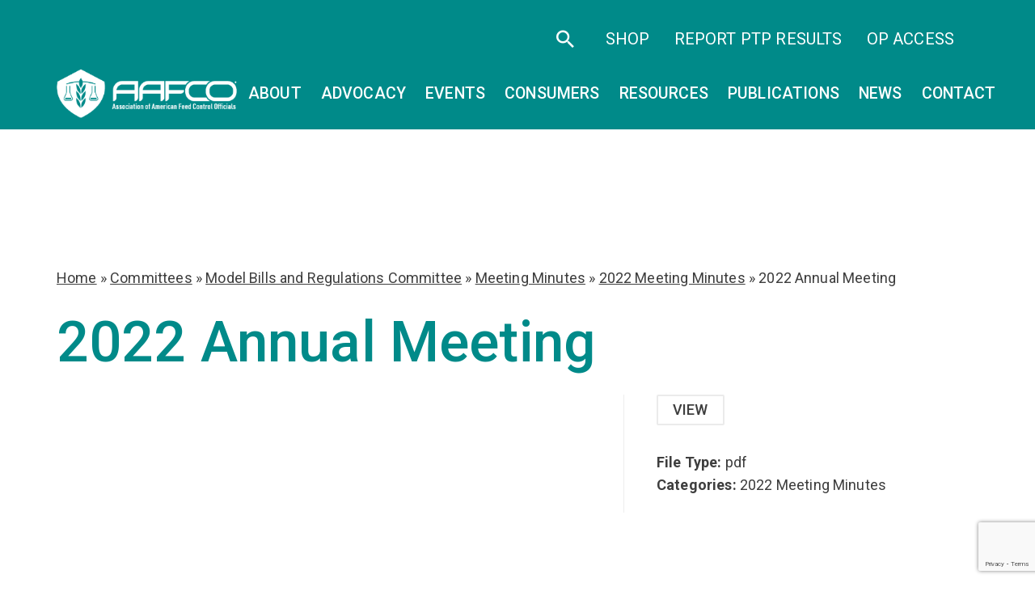

--- FILE ---
content_type: text/html; charset=utf-8
request_url: https://www.google.com/recaptcha/api2/anchor?ar=1&k=6Le9caokAAAAABUf0P7LYHmTYJeIzXwBxciZoibG&co=aHR0cHM6Ly93d3cuYWFmY28ub3JnOjQ0Mw..&hl=en&v=PoyoqOPhxBO7pBk68S4YbpHZ&size=invisible&anchor-ms=20000&execute-ms=30000&cb=1on1mb1sdkex
body_size: 48572
content:
<!DOCTYPE HTML><html dir="ltr" lang="en"><head><meta http-equiv="Content-Type" content="text/html; charset=UTF-8">
<meta http-equiv="X-UA-Compatible" content="IE=edge">
<title>reCAPTCHA</title>
<style type="text/css">
/* cyrillic-ext */
@font-face {
  font-family: 'Roboto';
  font-style: normal;
  font-weight: 400;
  font-stretch: 100%;
  src: url(//fonts.gstatic.com/s/roboto/v48/KFO7CnqEu92Fr1ME7kSn66aGLdTylUAMa3GUBHMdazTgWw.woff2) format('woff2');
  unicode-range: U+0460-052F, U+1C80-1C8A, U+20B4, U+2DE0-2DFF, U+A640-A69F, U+FE2E-FE2F;
}
/* cyrillic */
@font-face {
  font-family: 'Roboto';
  font-style: normal;
  font-weight: 400;
  font-stretch: 100%;
  src: url(//fonts.gstatic.com/s/roboto/v48/KFO7CnqEu92Fr1ME7kSn66aGLdTylUAMa3iUBHMdazTgWw.woff2) format('woff2');
  unicode-range: U+0301, U+0400-045F, U+0490-0491, U+04B0-04B1, U+2116;
}
/* greek-ext */
@font-face {
  font-family: 'Roboto';
  font-style: normal;
  font-weight: 400;
  font-stretch: 100%;
  src: url(//fonts.gstatic.com/s/roboto/v48/KFO7CnqEu92Fr1ME7kSn66aGLdTylUAMa3CUBHMdazTgWw.woff2) format('woff2');
  unicode-range: U+1F00-1FFF;
}
/* greek */
@font-face {
  font-family: 'Roboto';
  font-style: normal;
  font-weight: 400;
  font-stretch: 100%;
  src: url(//fonts.gstatic.com/s/roboto/v48/KFO7CnqEu92Fr1ME7kSn66aGLdTylUAMa3-UBHMdazTgWw.woff2) format('woff2');
  unicode-range: U+0370-0377, U+037A-037F, U+0384-038A, U+038C, U+038E-03A1, U+03A3-03FF;
}
/* math */
@font-face {
  font-family: 'Roboto';
  font-style: normal;
  font-weight: 400;
  font-stretch: 100%;
  src: url(//fonts.gstatic.com/s/roboto/v48/KFO7CnqEu92Fr1ME7kSn66aGLdTylUAMawCUBHMdazTgWw.woff2) format('woff2');
  unicode-range: U+0302-0303, U+0305, U+0307-0308, U+0310, U+0312, U+0315, U+031A, U+0326-0327, U+032C, U+032F-0330, U+0332-0333, U+0338, U+033A, U+0346, U+034D, U+0391-03A1, U+03A3-03A9, U+03B1-03C9, U+03D1, U+03D5-03D6, U+03F0-03F1, U+03F4-03F5, U+2016-2017, U+2034-2038, U+203C, U+2040, U+2043, U+2047, U+2050, U+2057, U+205F, U+2070-2071, U+2074-208E, U+2090-209C, U+20D0-20DC, U+20E1, U+20E5-20EF, U+2100-2112, U+2114-2115, U+2117-2121, U+2123-214F, U+2190, U+2192, U+2194-21AE, U+21B0-21E5, U+21F1-21F2, U+21F4-2211, U+2213-2214, U+2216-22FF, U+2308-230B, U+2310, U+2319, U+231C-2321, U+2336-237A, U+237C, U+2395, U+239B-23B7, U+23D0, U+23DC-23E1, U+2474-2475, U+25AF, U+25B3, U+25B7, U+25BD, U+25C1, U+25CA, U+25CC, U+25FB, U+266D-266F, U+27C0-27FF, U+2900-2AFF, U+2B0E-2B11, U+2B30-2B4C, U+2BFE, U+3030, U+FF5B, U+FF5D, U+1D400-1D7FF, U+1EE00-1EEFF;
}
/* symbols */
@font-face {
  font-family: 'Roboto';
  font-style: normal;
  font-weight: 400;
  font-stretch: 100%;
  src: url(//fonts.gstatic.com/s/roboto/v48/KFO7CnqEu92Fr1ME7kSn66aGLdTylUAMaxKUBHMdazTgWw.woff2) format('woff2');
  unicode-range: U+0001-000C, U+000E-001F, U+007F-009F, U+20DD-20E0, U+20E2-20E4, U+2150-218F, U+2190, U+2192, U+2194-2199, U+21AF, U+21E6-21F0, U+21F3, U+2218-2219, U+2299, U+22C4-22C6, U+2300-243F, U+2440-244A, U+2460-24FF, U+25A0-27BF, U+2800-28FF, U+2921-2922, U+2981, U+29BF, U+29EB, U+2B00-2BFF, U+4DC0-4DFF, U+FFF9-FFFB, U+10140-1018E, U+10190-1019C, U+101A0, U+101D0-101FD, U+102E0-102FB, U+10E60-10E7E, U+1D2C0-1D2D3, U+1D2E0-1D37F, U+1F000-1F0FF, U+1F100-1F1AD, U+1F1E6-1F1FF, U+1F30D-1F30F, U+1F315, U+1F31C, U+1F31E, U+1F320-1F32C, U+1F336, U+1F378, U+1F37D, U+1F382, U+1F393-1F39F, U+1F3A7-1F3A8, U+1F3AC-1F3AF, U+1F3C2, U+1F3C4-1F3C6, U+1F3CA-1F3CE, U+1F3D4-1F3E0, U+1F3ED, U+1F3F1-1F3F3, U+1F3F5-1F3F7, U+1F408, U+1F415, U+1F41F, U+1F426, U+1F43F, U+1F441-1F442, U+1F444, U+1F446-1F449, U+1F44C-1F44E, U+1F453, U+1F46A, U+1F47D, U+1F4A3, U+1F4B0, U+1F4B3, U+1F4B9, U+1F4BB, U+1F4BF, U+1F4C8-1F4CB, U+1F4D6, U+1F4DA, U+1F4DF, U+1F4E3-1F4E6, U+1F4EA-1F4ED, U+1F4F7, U+1F4F9-1F4FB, U+1F4FD-1F4FE, U+1F503, U+1F507-1F50B, U+1F50D, U+1F512-1F513, U+1F53E-1F54A, U+1F54F-1F5FA, U+1F610, U+1F650-1F67F, U+1F687, U+1F68D, U+1F691, U+1F694, U+1F698, U+1F6AD, U+1F6B2, U+1F6B9-1F6BA, U+1F6BC, U+1F6C6-1F6CF, U+1F6D3-1F6D7, U+1F6E0-1F6EA, U+1F6F0-1F6F3, U+1F6F7-1F6FC, U+1F700-1F7FF, U+1F800-1F80B, U+1F810-1F847, U+1F850-1F859, U+1F860-1F887, U+1F890-1F8AD, U+1F8B0-1F8BB, U+1F8C0-1F8C1, U+1F900-1F90B, U+1F93B, U+1F946, U+1F984, U+1F996, U+1F9E9, U+1FA00-1FA6F, U+1FA70-1FA7C, U+1FA80-1FA89, U+1FA8F-1FAC6, U+1FACE-1FADC, U+1FADF-1FAE9, U+1FAF0-1FAF8, U+1FB00-1FBFF;
}
/* vietnamese */
@font-face {
  font-family: 'Roboto';
  font-style: normal;
  font-weight: 400;
  font-stretch: 100%;
  src: url(//fonts.gstatic.com/s/roboto/v48/KFO7CnqEu92Fr1ME7kSn66aGLdTylUAMa3OUBHMdazTgWw.woff2) format('woff2');
  unicode-range: U+0102-0103, U+0110-0111, U+0128-0129, U+0168-0169, U+01A0-01A1, U+01AF-01B0, U+0300-0301, U+0303-0304, U+0308-0309, U+0323, U+0329, U+1EA0-1EF9, U+20AB;
}
/* latin-ext */
@font-face {
  font-family: 'Roboto';
  font-style: normal;
  font-weight: 400;
  font-stretch: 100%;
  src: url(//fonts.gstatic.com/s/roboto/v48/KFO7CnqEu92Fr1ME7kSn66aGLdTylUAMa3KUBHMdazTgWw.woff2) format('woff2');
  unicode-range: U+0100-02BA, U+02BD-02C5, U+02C7-02CC, U+02CE-02D7, U+02DD-02FF, U+0304, U+0308, U+0329, U+1D00-1DBF, U+1E00-1E9F, U+1EF2-1EFF, U+2020, U+20A0-20AB, U+20AD-20C0, U+2113, U+2C60-2C7F, U+A720-A7FF;
}
/* latin */
@font-face {
  font-family: 'Roboto';
  font-style: normal;
  font-weight: 400;
  font-stretch: 100%;
  src: url(//fonts.gstatic.com/s/roboto/v48/KFO7CnqEu92Fr1ME7kSn66aGLdTylUAMa3yUBHMdazQ.woff2) format('woff2');
  unicode-range: U+0000-00FF, U+0131, U+0152-0153, U+02BB-02BC, U+02C6, U+02DA, U+02DC, U+0304, U+0308, U+0329, U+2000-206F, U+20AC, U+2122, U+2191, U+2193, U+2212, U+2215, U+FEFF, U+FFFD;
}
/* cyrillic-ext */
@font-face {
  font-family: 'Roboto';
  font-style: normal;
  font-weight: 500;
  font-stretch: 100%;
  src: url(//fonts.gstatic.com/s/roboto/v48/KFO7CnqEu92Fr1ME7kSn66aGLdTylUAMa3GUBHMdazTgWw.woff2) format('woff2');
  unicode-range: U+0460-052F, U+1C80-1C8A, U+20B4, U+2DE0-2DFF, U+A640-A69F, U+FE2E-FE2F;
}
/* cyrillic */
@font-face {
  font-family: 'Roboto';
  font-style: normal;
  font-weight: 500;
  font-stretch: 100%;
  src: url(//fonts.gstatic.com/s/roboto/v48/KFO7CnqEu92Fr1ME7kSn66aGLdTylUAMa3iUBHMdazTgWw.woff2) format('woff2');
  unicode-range: U+0301, U+0400-045F, U+0490-0491, U+04B0-04B1, U+2116;
}
/* greek-ext */
@font-face {
  font-family: 'Roboto';
  font-style: normal;
  font-weight: 500;
  font-stretch: 100%;
  src: url(//fonts.gstatic.com/s/roboto/v48/KFO7CnqEu92Fr1ME7kSn66aGLdTylUAMa3CUBHMdazTgWw.woff2) format('woff2');
  unicode-range: U+1F00-1FFF;
}
/* greek */
@font-face {
  font-family: 'Roboto';
  font-style: normal;
  font-weight: 500;
  font-stretch: 100%;
  src: url(//fonts.gstatic.com/s/roboto/v48/KFO7CnqEu92Fr1ME7kSn66aGLdTylUAMa3-UBHMdazTgWw.woff2) format('woff2');
  unicode-range: U+0370-0377, U+037A-037F, U+0384-038A, U+038C, U+038E-03A1, U+03A3-03FF;
}
/* math */
@font-face {
  font-family: 'Roboto';
  font-style: normal;
  font-weight: 500;
  font-stretch: 100%;
  src: url(//fonts.gstatic.com/s/roboto/v48/KFO7CnqEu92Fr1ME7kSn66aGLdTylUAMawCUBHMdazTgWw.woff2) format('woff2');
  unicode-range: U+0302-0303, U+0305, U+0307-0308, U+0310, U+0312, U+0315, U+031A, U+0326-0327, U+032C, U+032F-0330, U+0332-0333, U+0338, U+033A, U+0346, U+034D, U+0391-03A1, U+03A3-03A9, U+03B1-03C9, U+03D1, U+03D5-03D6, U+03F0-03F1, U+03F4-03F5, U+2016-2017, U+2034-2038, U+203C, U+2040, U+2043, U+2047, U+2050, U+2057, U+205F, U+2070-2071, U+2074-208E, U+2090-209C, U+20D0-20DC, U+20E1, U+20E5-20EF, U+2100-2112, U+2114-2115, U+2117-2121, U+2123-214F, U+2190, U+2192, U+2194-21AE, U+21B0-21E5, U+21F1-21F2, U+21F4-2211, U+2213-2214, U+2216-22FF, U+2308-230B, U+2310, U+2319, U+231C-2321, U+2336-237A, U+237C, U+2395, U+239B-23B7, U+23D0, U+23DC-23E1, U+2474-2475, U+25AF, U+25B3, U+25B7, U+25BD, U+25C1, U+25CA, U+25CC, U+25FB, U+266D-266F, U+27C0-27FF, U+2900-2AFF, U+2B0E-2B11, U+2B30-2B4C, U+2BFE, U+3030, U+FF5B, U+FF5D, U+1D400-1D7FF, U+1EE00-1EEFF;
}
/* symbols */
@font-face {
  font-family: 'Roboto';
  font-style: normal;
  font-weight: 500;
  font-stretch: 100%;
  src: url(//fonts.gstatic.com/s/roboto/v48/KFO7CnqEu92Fr1ME7kSn66aGLdTylUAMaxKUBHMdazTgWw.woff2) format('woff2');
  unicode-range: U+0001-000C, U+000E-001F, U+007F-009F, U+20DD-20E0, U+20E2-20E4, U+2150-218F, U+2190, U+2192, U+2194-2199, U+21AF, U+21E6-21F0, U+21F3, U+2218-2219, U+2299, U+22C4-22C6, U+2300-243F, U+2440-244A, U+2460-24FF, U+25A0-27BF, U+2800-28FF, U+2921-2922, U+2981, U+29BF, U+29EB, U+2B00-2BFF, U+4DC0-4DFF, U+FFF9-FFFB, U+10140-1018E, U+10190-1019C, U+101A0, U+101D0-101FD, U+102E0-102FB, U+10E60-10E7E, U+1D2C0-1D2D3, U+1D2E0-1D37F, U+1F000-1F0FF, U+1F100-1F1AD, U+1F1E6-1F1FF, U+1F30D-1F30F, U+1F315, U+1F31C, U+1F31E, U+1F320-1F32C, U+1F336, U+1F378, U+1F37D, U+1F382, U+1F393-1F39F, U+1F3A7-1F3A8, U+1F3AC-1F3AF, U+1F3C2, U+1F3C4-1F3C6, U+1F3CA-1F3CE, U+1F3D4-1F3E0, U+1F3ED, U+1F3F1-1F3F3, U+1F3F5-1F3F7, U+1F408, U+1F415, U+1F41F, U+1F426, U+1F43F, U+1F441-1F442, U+1F444, U+1F446-1F449, U+1F44C-1F44E, U+1F453, U+1F46A, U+1F47D, U+1F4A3, U+1F4B0, U+1F4B3, U+1F4B9, U+1F4BB, U+1F4BF, U+1F4C8-1F4CB, U+1F4D6, U+1F4DA, U+1F4DF, U+1F4E3-1F4E6, U+1F4EA-1F4ED, U+1F4F7, U+1F4F9-1F4FB, U+1F4FD-1F4FE, U+1F503, U+1F507-1F50B, U+1F50D, U+1F512-1F513, U+1F53E-1F54A, U+1F54F-1F5FA, U+1F610, U+1F650-1F67F, U+1F687, U+1F68D, U+1F691, U+1F694, U+1F698, U+1F6AD, U+1F6B2, U+1F6B9-1F6BA, U+1F6BC, U+1F6C6-1F6CF, U+1F6D3-1F6D7, U+1F6E0-1F6EA, U+1F6F0-1F6F3, U+1F6F7-1F6FC, U+1F700-1F7FF, U+1F800-1F80B, U+1F810-1F847, U+1F850-1F859, U+1F860-1F887, U+1F890-1F8AD, U+1F8B0-1F8BB, U+1F8C0-1F8C1, U+1F900-1F90B, U+1F93B, U+1F946, U+1F984, U+1F996, U+1F9E9, U+1FA00-1FA6F, U+1FA70-1FA7C, U+1FA80-1FA89, U+1FA8F-1FAC6, U+1FACE-1FADC, U+1FADF-1FAE9, U+1FAF0-1FAF8, U+1FB00-1FBFF;
}
/* vietnamese */
@font-face {
  font-family: 'Roboto';
  font-style: normal;
  font-weight: 500;
  font-stretch: 100%;
  src: url(//fonts.gstatic.com/s/roboto/v48/KFO7CnqEu92Fr1ME7kSn66aGLdTylUAMa3OUBHMdazTgWw.woff2) format('woff2');
  unicode-range: U+0102-0103, U+0110-0111, U+0128-0129, U+0168-0169, U+01A0-01A1, U+01AF-01B0, U+0300-0301, U+0303-0304, U+0308-0309, U+0323, U+0329, U+1EA0-1EF9, U+20AB;
}
/* latin-ext */
@font-face {
  font-family: 'Roboto';
  font-style: normal;
  font-weight: 500;
  font-stretch: 100%;
  src: url(//fonts.gstatic.com/s/roboto/v48/KFO7CnqEu92Fr1ME7kSn66aGLdTylUAMa3KUBHMdazTgWw.woff2) format('woff2');
  unicode-range: U+0100-02BA, U+02BD-02C5, U+02C7-02CC, U+02CE-02D7, U+02DD-02FF, U+0304, U+0308, U+0329, U+1D00-1DBF, U+1E00-1E9F, U+1EF2-1EFF, U+2020, U+20A0-20AB, U+20AD-20C0, U+2113, U+2C60-2C7F, U+A720-A7FF;
}
/* latin */
@font-face {
  font-family: 'Roboto';
  font-style: normal;
  font-weight: 500;
  font-stretch: 100%;
  src: url(//fonts.gstatic.com/s/roboto/v48/KFO7CnqEu92Fr1ME7kSn66aGLdTylUAMa3yUBHMdazQ.woff2) format('woff2');
  unicode-range: U+0000-00FF, U+0131, U+0152-0153, U+02BB-02BC, U+02C6, U+02DA, U+02DC, U+0304, U+0308, U+0329, U+2000-206F, U+20AC, U+2122, U+2191, U+2193, U+2212, U+2215, U+FEFF, U+FFFD;
}
/* cyrillic-ext */
@font-face {
  font-family: 'Roboto';
  font-style: normal;
  font-weight: 900;
  font-stretch: 100%;
  src: url(//fonts.gstatic.com/s/roboto/v48/KFO7CnqEu92Fr1ME7kSn66aGLdTylUAMa3GUBHMdazTgWw.woff2) format('woff2');
  unicode-range: U+0460-052F, U+1C80-1C8A, U+20B4, U+2DE0-2DFF, U+A640-A69F, U+FE2E-FE2F;
}
/* cyrillic */
@font-face {
  font-family: 'Roboto';
  font-style: normal;
  font-weight: 900;
  font-stretch: 100%;
  src: url(//fonts.gstatic.com/s/roboto/v48/KFO7CnqEu92Fr1ME7kSn66aGLdTylUAMa3iUBHMdazTgWw.woff2) format('woff2');
  unicode-range: U+0301, U+0400-045F, U+0490-0491, U+04B0-04B1, U+2116;
}
/* greek-ext */
@font-face {
  font-family: 'Roboto';
  font-style: normal;
  font-weight: 900;
  font-stretch: 100%;
  src: url(//fonts.gstatic.com/s/roboto/v48/KFO7CnqEu92Fr1ME7kSn66aGLdTylUAMa3CUBHMdazTgWw.woff2) format('woff2');
  unicode-range: U+1F00-1FFF;
}
/* greek */
@font-face {
  font-family: 'Roboto';
  font-style: normal;
  font-weight: 900;
  font-stretch: 100%;
  src: url(//fonts.gstatic.com/s/roboto/v48/KFO7CnqEu92Fr1ME7kSn66aGLdTylUAMa3-UBHMdazTgWw.woff2) format('woff2');
  unicode-range: U+0370-0377, U+037A-037F, U+0384-038A, U+038C, U+038E-03A1, U+03A3-03FF;
}
/* math */
@font-face {
  font-family: 'Roboto';
  font-style: normal;
  font-weight: 900;
  font-stretch: 100%;
  src: url(//fonts.gstatic.com/s/roboto/v48/KFO7CnqEu92Fr1ME7kSn66aGLdTylUAMawCUBHMdazTgWw.woff2) format('woff2');
  unicode-range: U+0302-0303, U+0305, U+0307-0308, U+0310, U+0312, U+0315, U+031A, U+0326-0327, U+032C, U+032F-0330, U+0332-0333, U+0338, U+033A, U+0346, U+034D, U+0391-03A1, U+03A3-03A9, U+03B1-03C9, U+03D1, U+03D5-03D6, U+03F0-03F1, U+03F4-03F5, U+2016-2017, U+2034-2038, U+203C, U+2040, U+2043, U+2047, U+2050, U+2057, U+205F, U+2070-2071, U+2074-208E, U+2090-209C, U+20D0-20DC, U+20E1, U+20E5-20EF, U+2100-2112, U+2114-2115, U+2117-2121, U+2123-214F, U+2190, U+2192, U+2194-21AE, U+21B0-21E5, U+21F1-21F2, U+21F4-2211, U+2213-2214, U+2216-22FF, U+2308-230B, U+2310, U+2319, U+231C-2321, U+2336-237A, U+237C, U+2395, U+239B-23B7, U+23D0, U+23DC-23E1, U+2474-2475, U+25AF, U+25B3, U+25B7, U+25BD, U+25C1, U+25CA, U+25CC, U+25FB, U+266D-266F, U+27C0-27FF, U+2900-2AFF, U+2B0E-2B11, U+2B30-2B4C, U+2BFE, U+3030, U+FF5B, U+FF5D, U+1D400-1D7FF, U+1EE00-1EEFF;
}
/* symbols */
@font-face {
  font-family: 'Roboto';
  font-style: normal;
  font-weight: 900;
  font-stretch: 100%;
  src: url(//fonts.gstatic.com/s/roboto/v48/KFO7CnqEu92Fr1ME7kSn66aGLdTylUAMaxKUBHMdazTgWw.woff2) format('woff2');
  unicode-range: U+0001-000C, U+000E-001F, U+007F-009F, U+20DD-20E0, U+20E2-20E4, U+2150-218F, U+2190, U+2192, U+2194-2199, U+21AF, U+21E6-21F0, U+21F3, U+2218-2219, U+2299, U+22C4-22C6, U+2300-243F, U+2440-244A, U+2460-24FF, U+25A0-27BF, U+2800-28FF, U+2921-2922, U+2981, U+29BF, U+29EB, U+2B00-2BFF, U+4DC0-4DFF, U+FFF9-FFFB, U+10140-1018E, U+10190-1019C, U+101A0, U+101D0-101FD, U+102E0-102FB, U+10E60-10E7E, U+1D2C0-1D2D3, U+1D2E0-1D37F, U+1F000-1F0FF, U+1F100-1F1AD, U+1F1E6-1F1FF, U+1F30D-1F30F, U+1F315, U+1F31C, U+1F31E, U+1F320-1F32C, U+1F336, U+1F378, U+1F37D, U+1F382, U+1F393-1F39F, U+1F3A7-1F3A8, U+1F3AC-1F3AF, U+1F3C2, U+1F3C4-1F3C6, U+1F3CA-1F3CE, U+1F3D4-1F3E0, U+1F3ED, U+1F3F1-1F3F3, U+1F3F5-1F3F7, U+1F408, U+1F415, U+1F41F, U+1F426, U+1F43F, U+1F441-1F442, U+1F444, U+1F446-1F449, U+1F44C-1F44E, U+1F453, U+1F46A, U+1F47D, U+1F4A3, U+1F4B0, U+1F4B3, U+1F4B9, U+1F4BB, U+1F4BF, U+1F4C8-1F4CB, U+1F4D6, U+1F4DA, U+1F4DF, U+1F4E3-1F4E6, U+1F4EA-1F4ED, U+1F4F7, U+1F4F9-1F4FB, U+1F4FD-1F4FE, U+1F503, U+1F507-1F50B, U+1F50D, U+1F512-1F513, U+1F53E-1F54A, U+1F54F-1F5FA, U+1F610, U+1F650-1F67F, U+1F687, U+1F68D, U+1F691, U+1F694, U+1F698, U+1F6AD, U+1F6B2, U+1F6B9-1F6BA, U+1F6BC, U+1F6C6-1F6CF, U+1F6D3-1F6D7, U+1F6E0-1F6EA, U+1F6F0-1F6F3, U+1F6F7-1F6FC, U+1F700-1F7FF, U+1F800-1F80B, U+1F810-1F847, U+1F850-1F859, U+1F860-1F887, U+1F890-1F8AD, U+1F8B0-1F8BB, U+1F8C0-1F8C1, U+1F900-1F90B, U+1F93B, U+1F946, U+1F984, U+1F996, U+1F9E9, U+1FA00-1FA6F, U+1FA70-1FA7C, U+1FA80-1FA89, U+1FA8F-1FAC6, U+1FACE-1FADC, U+1FADF-1FAE9, U+1FAF0-1FAF8, U+1FB00-1FBFF;
}
/* vietnamese */
@font-face {
  font-family: 'Roboto';
  font-style: normal;
  font-weight: 900;
  font-stretch: 100%;
  src: url(//fonts.gstatic.com/s/roboto/v48/KFO7CnqEu92Fr1ME7kSn66aGLdTylUAMa3OUBHMdazTgWw.woff2) format('woff2');
  unicode-range: U+0102-0103, U+0110-0111, U+0128-0129, U+0168-0169, U+01A0-01A1, U+01AF-01B0, U+0300-0301, U+0303-0304, U+0308-0309, U+0323, U+0329, U+1EA0-1EF9, U+20AB;
}
/* latin-ext */
@font-face {
  font-family: 'Roboto';
  font-style: normal;
  font-weight: 900;
  font-stretch: 100%;
  src: url(//fonts.gstatic.com/s/roboto/v48/KFO7CnqEu92Fr1ME7kSn66aGLdTylUAMa3KUBHMdazTgWw.woff2) format('woff2');
  unicode-range: U+0100-02BA, U+02BD-02C5, U+02C7-02CC, U+02CE-02D7, U+02DD-02FF, U+0304, U+0308, U+0329, U+1D00-1DBF, U+1E00-1E9F, U+1EF2-1EFF, U+2020, U+20A0-20AB, U+20AD-20C0, U+2113, U+2C60-2C7F, U+A720-A7FF;
}
/* latin */
@font-face {
  font-family: 'Roboto';
  font-style: normal;
  font-weight: 900;
  font-stretch: 100%;
  src: url(//fonts.gstatic.com/s/roboto/v48/KFO7CnqEu92Fr1ME7kSn66aGLdTylUAMa3yUBHMdazQ.woff2) format('woff2');
  unicode-range: U+0000-00FF, U+0131, U+0152-0153, U+02BB-02BC, U+02C6, U+02DA, U+02DC, U+0304, U+0308, U+0329, U+2000-206F, U+20AC, U+2122, U+2191, U+2193, U+2212, U+2215, U+FEFF, U+FFFD;
}

</style>
<link rel="stylesheet" type="text/css" href="https://www.gstatic.com/recaptcha/releases/PoyoqOPhxBO7pBk68S4YbpHZ/styles__ltr.css">
<script nonce="mHic5H28PTYU3y3VFWv2Mg" type="text/javascript">window['__recaptcha_api'] = 'https://www.google.com/recaptcha/api2/';</script>
<script type="text/javascript" src="https://www.gstatic.com/recaptcha/releases/PoyoqOPhxBO7pBk68S4YbpHZ/recaptcha__en.js" nonce="mHic5H28PTYU3y3VFWv2Mg">
      
    </script></head>
<body><div id="rc-anchor-alert" class="rc-anchor-alert"></div>
<input type="hidden" id="recaptcha-token" value="[base64]">
<script type="text/javascript" nonce="mHic5H28PTYU3y3VFWv2Mg">
      recaptcha.anchor.Main.init("[\x22ainput\x22,[\x22bgdata\x22,\x22\x22,\[base64]/[base64]/[base64]/[base64]/[base64]/UltsKytdPUU6KEU8MjA0OD9SW2wrK109RT4+NnwxOTI6KChFJjY0NTEyKT09NTUyOTYmJk0rMTxjLmxlbmd0aCYmKGMuY2hhckNvZGVBdChNKzEpJjY0NTEyKT09NTYzMjA/[base64]/[base64]/[base64]/[base64]/[base64]/[base64]/[base64]\x22,\[base64]\\u003d\x22,\x22wr3Cl8KTDMKMw6HCmB/DkcOIZ8OZVVEOHhEgJMKRwrrCuBwJw5rCrEnCoDbCght/woLDlcKCw6dOCGstw63CvkHDnMKCJlw+w5RUf8KRw7UcwrJxw6PDhFHDgHRMw4UzwoIpw5XDj8O0wq/Dl8KOw5I3KcKCw5/CsT7DisOAbUPCtU3CpcO9ETHCg8K5akjCgsOtwp07IDoWwpHDqHA7YsOHScOSwqPCvyPCmcKDWcOywp/DliNnCTbCoxvDqMKPwrdCwqjCusOqwqLDvzDDssKcw5TCjy43wq3CmRvDk8KHCQkNCSfDkcOMdivDisKTwrcNw7PCjkosw65sw67CtR/[base64]/Ck8KfdUwBw5HCvsKowpt7O8OnwqFHViTChH0yw5nCvMO1w6DDrF8RfR/Cg1llwrkuNcOcwpHCqxHDjsOcw4kVwqQcw5BDw4wOworDhsOjw7XCn8OoM8Kuw7Nfw5fCthk6b8OzCMK1w6LDpMKHwr3DgsKFWsKZw67CrxRcwqNvwplDZh/DiGbDhBVoUi0Gw69lJ8O3DsKsw6lGAcKfL8ObaQQNw77CnMKVw4fDgHDDmA/[base64]/DusOaXDxswo8HwrrCqyIxahXDgxPCi8OawrbCvD1VPcKNJ8OcwpjDg0zCnkLCqcKcGkgLw41IC2PDv8OPSsOtw5PDrVLCtsKXw7w8T1Jew5zCjcOIwqcjw5XDnXXDmCfDvVMpw6bDjMKAw4/[base64]/Cj8Osw4HCt2ZQdiHDmMK8wqTDrGdOw7smwpXCv2N0wo3Cr1rDnMKxw4V8w5DDqcKwwp82ZcOvOcOXwqXDisKRw7ZOe3AIw6Zuw7/DtyrCrwYnaBYvBFTCnMKHacKLwqUuLcKXfsKUYRlmXsKjDTULwrhSwoUgX8KcfcOFwozCmVbChgshNMKdwpnDjkcOdcO6OsOAQk8Mw6/Dt8OwPHrDk8KZw6UrWBjDq8KXw6BUUMKsbiDDqWVYwo9fwrbDisO9c8OTwrfCrsKhwrTDoiNGw7jCpsKAISjDq8Omw7FHBMKOPSQYB8K8fMOow6/[base64]/CtVMRMHPDlApFwoLCkzo8K8K0KlRzVMK5w5bDoMOww6TDnmkdQcKhM8KXDMOfw5BrJ8ODBsKTw7vCiF/Cj8Okw5dQwpHDr2IGU2XDlMOzwo9nRW9+w7Qiw4MhEsOKw5LCtTxPw4wmMVHDssO/w5MSw5XDgMKIHsKRTSZUcBN/TMOSwprCiMKxYj9iw7hCw4vDr8Osw7MMw7fDsn8rw6vCsTfCoVDCs8KEwoVWwr3CscOnwpcdw4nDv8Ofw6/DlcOaa8OwD0LDlEgnwq/DisKEwpNAwoTDhMODw5IeAXrDj8Orw5Yuwq12wpnCqgJIw7o6wqbDlk5Aw4ZlKxvCssKSw4EsH3cMwrHCpMOJDxR5acKZw7M7w6RAITZtecOJwpgJJnNjQys5wrJeXcOKwrhTwocBw6DCv8KCwpx+PMKuSH/[base64]/Dvkk5w63Dikwua8KpZ1ZFw7DCucOOw7DDg8KuL1TCqBE0A8OfI8KMacOWw5ZqLSPDnsO5w57DmcOKwrDCucKsw48uPMKswqnDn8OcRSfCkMKjRMO8w51QwqLCusKhwop3HcOga8KfwpA2w7LCvMKsbFDDrMKdw5PDh00twqIzYsOpwphBU1HDgMK8JWpsw6LCpHJWwp/DqVDCujfDhjDCoQ9Mwo3DncK0wo/ChMOUwo0+Y8OFQsOrY8K0OW/CgsKVByV5worDtX5nw6BAAwEgYxAow5HDlcKZwobDuMOowqVyw5FIeB0Qw5t/KhPDiMOLw6jDg8ONw7LDkAPDmHkEw6fCvMOoP8OARx7Dn1XDllTCnMK4RQsAS2nCmVDDr8KswrlsRjpuw7/DgzwqdVHCtzvDtSYVExrCocK4FcOHSQwZwq5QSsKsw503eEQcf8Oqw6zCncKbITBww4nCp8KZBWgjb8OJMMOIfzvCmUk8wr/DlsOYwpMLHVXDhMKPN8OTP3LCkXzDhcKWfU1mPx7DocKuwpAGw58UG8KGCcOLw7nCtsKrQgF/[base64]/Ai/ChwrDnxxhw7ZddmnCsm7Cs8O/w6xiAFQJw6fCt8Klw6nCrcKAHAlZw4dPwq8GAm5ONcObdBDDisODw4nClcK6wpvDgsOVwrzCgR/Cs8OCSR/CoxxKEGtWw7zDuMOCOMOdNsKSLn3DnsOWw5AVY8KvKn5tCcK4VcK/RQHCnUvDj8ODwpTDmMKpUsOUw57Dj8K/[base64]/[base64]/Dg8OgwqI7w4PCqTQBw5jClcOiwoDDrcOmwp7ChsOzJsK8GMOrFEMBD8OZKcOEU8KAwr8Xw7NkUAV2esKGw7luVsO4wqTCosOLwqAJYQbCocOTU8OmwojDlTrDkWsbw4pnwpduwq4PBMOSXsKew4U6RGfDjHnCvCrCs8OPfQJITx8cw5nDr24gBcOcwoZWwpIIwpTDjG/DlMO2McKuGcKMOcOwwoE4wr4rX0k6NGBVwp46w74ywrkbYADDk8KKT8OpwpJ2wpHClsKnw4/CvntWwozCvcK9KMKGwqTCj8KTEVnCu1rDhsKgwozDlsK2OMOSAj7CrsO+wpnDhDnDgcOCaRHCp8K1cUcnwrETw6jDkTLCqWjDi8Krw7EfH3zDqXfDq8OnRsOmUMO3YcOsZwrCmHAxwrlfbcKfAzIiIQJhwpTCj8KBKWvDhsO4wr/[base64]/[base64]/Ds8KdwoAtwofDtcKdAcKXLcK5PgdwwrB1LHXDt8KXERVWw7zDvMOWWcOvH0/[base64]/Ct3rDlnE4w4nCqWXCosOtasOHwqJ3wp3Dr8KVwp87wp/CucKbw791w5BNwqjDmMOZw4HCmDfDuBTCh8OwXjvCjsKhDMOFwofCh33DqcKow4IOccKPw4gXPcKdK8KmwokWNMK3w4vDm8O8eD7CtEnDk3Mewo9TeXt8FzHDl2HCncOdWCpHw4VPwrExw5fCuMKfw60dW8Kfw6RUw6cSwr/Do0zDrWvDqMOrw73Di2DDncOdw4/[base64]/Ck1LCuMOkYsOvwp0lNMOcJ8Kqw6PDsF49P8KCSkPCo1DCtTA1ccOjw5fDqn0OKMKew6VsO8OaXjjCh8KFGsKLf8O8HxjCn8KkE8O6AyA9YnvCgcKwZcK6w45VBXgzwpcAVsK8wr3CtcOoLcKhw7Zcdg/DiUbCgF1iKMKkCsKNw4vDqS3Dr8KKCcOtFXjCs8O9XUMaRD3ChCzCscO1w6rDqg3Dl288w5p0JEUrFAQzf8KMwq/[base64]/wofChmMowpwtVsKsMsOEw5LCmcObwoNTIsKxwqQ9GMKLeCdFw6rChsODwpDDvCUqbAtqT8Kgwq/DpTpaw4QYUcOuwrpTW8Kjw53ComFUwqE9wqlxwq5kwpbCpmvClcK+BSTCpFzDl8OQFkLCu8KNZRzCv8OzeVo7w57CtXnCosO9VsKbcgLCt8KRw4bDqMKZw5/Do0YKLlpcY8OxJX0Mw6ZGRsOjw4BSJWU4w6fCnS5SPj5Zwq/[base64]/[base64]/DoMO7HsKeER3DvMKgREMRIXNeUMOmAycIw45TRMK7w4Jdw47CgFg8wr3ChsKsw7DDtcK8N8KzbGASZxo3VRvDoMO9HW5PAcKFVXLClsK+w4TCtEINw6nCtsOOZiRdwqsgNcOPc8OfQW7CqcKkwoZuHEfDvsKUAMK6w6VgwqHChTHDpgTDqBgMw6cVwpzCicOqwrQXBk/[base64]/CsFDCiTnDqMKDw7rCqsK6wonCgABAbcOgSQ/CsMKnwrxrCmPDhkHDpVbDucKJw5bDscOzw7RBK0nCqm7CtkNhB8K4wqDDtAnCvWXCs0FaHcOuw6oDKD07B8K2woYiw4vCrsOTw4ItwpPDpBwTw7zCjBHCgcKvwpIGOEfDvibDm1/[base64]/DvcKQwqtCwpsPwoxzwotpXwLCocO8wrEvB8OiHcOMwrEEAw98aRxcLcOfwqAaw6HChFwuwp3CnWNdZsOhE8KDbcOcZcKrw48PHMOWw5hCwpjDvQYYwossNMOrwroYcClBwoc1NmbDlWdAwpJRCMOaw67DtcKlQHJIw40ADT3CiEjDqcKGw6tXwr9aw6nDtVzCs8OOwp/Do8OefgJfw4vCpEDCncOPUTXDiMOoMsKswrXCoTrCisOQF8OaE1rDsl9mwpbDtsKpbcOcwrfCtcOzw6nDvhMIwpzCsDETw6RfwqhLwpPCqcOeBF/[base64]/wqbDlcKBasKLw6JNLkjDpmd/[base64]/CtUrCukHDu8OKw5lcZzDDqsOhwpbCt8OEwonCkcOgw6RzcMKbIFQqwq3ClsKoYSfCslNJXcKqAUXDncKLw4xHSMKmwr9Jw7bDm8KzNR0zw5rClcKgNAAZw6vDlQjDoBXDrsORJMOqOyU9w4/DvTrDsjjCtTpkw5EOE8OEwrnChyFcwrQ8woQ6RsO1w4cOPz3DhhXDk8K/w5R2M8KMw5Vtw7RkwrtJwqxVwocaw6rCv8K0CXLCu3J3w7YdwqPDj3/Dik5ew6BHwohXw5oCwqPDpwgNa8KoW8OTw7/ChcOOw7RFwonDiMOywqrDnD10wplow4rCsBPCti3CkXrCoH7DkMOJw6/DhsKOGHAdw6w9wp/DsxHChMKqwrHCjxMBLQfDksOhRmhfD8K9ZQg6wofDqxfCvcKsOFbCp8OJBcOZwo/ClMOMw6/[base64]/[base64]/[base64]/w5nDm8KLw68Gw5JDRMKNw5DCoXjDoDVbw7XCnMOVGsKPwqlyJU/ClQPCncK1G8OUPsKVGTnCkXIjKcKPw6vClcO6wrBwwq/CncOjH8KLNElrWcKmEQQ2TH7CpsOCw5IUwp7CqxnDmcKJJMKZw4NFbMKNw6TCtsKGfhXDnmLCrcKcZ8KTw5bCoC3CkSE2GsKTGcKNwoLCtjbDuMKhw57DvMKYwoUXWDPCm8OGQ0ona8O9woU0w7swwoXDolRIwpYPwr/ChCoYfn4yAVPDhMOGI8K7digMw7pOQcOLwpIobMO0wqNzw4zDnmEqbcKvOFdKE8OsYDfCi13Cv8OPNBPDhjh+wqoUfjwCw4XDqA/CqHp4OmIjw7vDthtHwrl8wqB3w5xjJMKew43CsX7DlMO+w5DDqsOlw7xmIMOVwpkFw74IwqMPf8O8CcOow6PDk8Kfw57DqUfCrsOVw7PDp8KAw6F8PEIVwqnCjWTDt8KCZiVFOsOoby4Xw6jCgsO3woXDmWh8w4Mjw5R/[base64]/[base64]/DicOSw5cTwrhPIMObM8K4a0jDo8KOwr3CoEg3Zxk9w4cGc8K2w7nCg8OVe3Fgw5NAOMOadW7DicKhwrdeNsOedljDrMKSJMKaLk99T8KUGCYZAVMsworDrMOWMMObwo9RPgXCpTvCicK4TxgFwoI/GcOfKBvDisKBVx5jw4vDn8KHEHVbHcKOwrFeHzJ6IMKeak/CjVLDjhZjXlrDji85w6RRw70kJDAld3LClcOTwoVJbsOmBCJvC8K8dUhRwr1PwrfDv21TeErDgFPDv8KgYcKxwrnCtSdef8Ogw59hSsKlXi7Di2lPJ3AzeUbCiMO/w4vDmsKDwpTDqsOQUMKaWWlKw5HCtVBmwp0YesK5dFPCg8KAwp/CnsKDw4HDvsOAaMKzJsOxw6DCuQTCvcOcw5dQZmxAwqDDmcOWVMO9PMKYMMOvwrIZPHgcXy5dUljDngvDmnPCicKKwrTChUvDgcOJBsKlIsOuEBAkwrM0PFcfwqY+wpjCocOfw4lYZ13DkcOnwrjCjm/DrsOqwqhhbsOmwplAC8OZejfCgFZMwpNfYHrDlBjDigrCjMO7HsKVK0/[base64]/[base64]/wovDrzR+wqZEw4bDiHjCh8OvIsKUwrXDusKtBMOGaH8NKcO2wq/DkAPDkMKdR8KVw7J6wogNwr7DqcOXw7/[base64]/Dt8O7wpnCpsKpFyDDicKOwqrCsDQVw7AAwq8iw4d0InxWw73DqcKkeRs9w6Z7dBBeCMKBRsO2wrIwW33Dv8OodiDDoUQwFMKgf0DCk8K+MMKpaxZcbHTDhMKnbXJgw47CnAXDicOXOx7CvsOYDls3w4tRwq1Ew7s0wpkwHMO/E0bDi8K/HsOHb0VJwojDmSvDicO5w513w64GYMOXw4Row4Z8wo/Dl8ORw74bPn4uw7fDtMKZJcKJIQfCjC0XwozCg8KHwrY9BwByw7vDqcOwdiJqwq/[base64]/CnMKGAcOANsKLF8KmGMO6w79tw5bCqcKsw6DCgsOww7/DuMKObgIWwrskS8O/MzrDkMK6O2fDimMiCMOjFsKdKsKow4N8w4lRw4RGw6F4G18iUx7CnEY6wr3DjcKleibDtQPDj8OZwpJUwqLDlk/DqMKHEsKYYSwHGcOJWsO2bg/[base64]/DuMKgQcOTwqoswqPDhMONwr5yw47CrsKhS8Orw5dUd8ORcA1yw6TDhcKQwpszDCXDiU7CsjRGdDxxw77CmsOkw57CocKxV8Ksw5DDmlIgMcKswq9swp3Cj8KuOj/CocKVwqHCnXtZw6HCpnQvwok/[base64]/FMOdw5M5w4/[base64]/w4zDmCHCmhfCqA8Uf8OddsOhw5QsQ3jCo8KlHMKZwo3CiTQvw47ClMKBfzZYw4sKf8KTw7VZw7rDuyLDnlfDj23DggQ5w6lBIxzClGHDmcKSw61kcCzDr8KVRDscwpXDtcKJw63DsDlpR8ObwrBNw5oYJ8KZMsOaGsK/wrJNacObJsKuEMKnwqLCucOMHj8IXAZfFAJCwpluworDmsKNRcKHTSHDrcOKRFo+BcOXOsOewoTDtsKraAFPwrvCsA/Dp1TCo8O6wo7DqBtZw6AoKz7CnW/[base64]/DhxPDqcKGEHhYODFLAX/CpS0oQ1IPw7rCrMKDIsKIXgcMw4TDpnTDmzLCi8OPw4fCsxwARsOrwqsJeMKJSQbDnAzCj8KAwqFYwpDDiWrDoMKBWEgNw5vDoMO9bcOhPsOnwrjCjhDDql07TB/CuMOHwrHDlcKQMEzDj8OrwrXCoWhOZ1DDrcOpPcKCfnHDg8OaHMOWal/Di8OaXcKOZC3DpMKhKMOuw7wFw5tjwpLCs8OGGMK8w5MGw5RxcVPDqsO2b8KYwrfCmcOWwp4+wpfCjsOvXmEWwpnDt8ObwoBPworDi8Kjw4NDwonCt3TCok9JMANNw6BFw6zDn2bDnCHCsFFnU2MeeMOsGMOzwofCoBHDj1DCs8OqbAJ/V8K4ATcBw5tKQm5iwrsZw5vCjMKzw5DDkcOLeytOw7XCrsOhw75mFsK8CQ/CgMO/[base64]/XwjDiMK+BsOBHVRWwqLDolgSDjPDosK/wp8TXMO2cxJGG1tAwp5JwqLCgMOKw4PDhB8xw4zChsOQw6rCmTIPahNdw7HDqWxBwqArEcKge8OGQwxrw57DpMOaeDVGSyPCpcOwaQ/[base64]/RWwvwpcKwo0ow7LCnQXDusKqwq3Cgj9TEAxMwp8vIDIVUxnCn8OTM8KUOXJtByHDusKBIFHDusKfaFvDhcOhPMOTwrMhw6QcZhTCosOQwqLCv8OUw7/DqcOhw7PCksKEwoHCh8OAccO7akrDoHzCjcOSYcOYwrYdewJjMxPDlCE9dGPComMew4hla05dPMOdwozDoMOiwpDCqmbDs0/[base64]/[base64]/CkMOINWQywrPDrsO6w5jDq8KOwq4eW8OsesOSwoAJw6LDpj93dSoyOcOLbCLCgsO3ZG0vw4DCkcKJw4lhJAXCjDnCgcOjB8OpaBzCmS5Bw54oG1TDpsOvc8K2NUN7VsK9E2RTwrM6w6/CnMOHEzfCp3dkwrvDrcOIwp1bwrnDqcOrwrTDkljDtXx0w7fCucOowqgxP0tdw6xGw6Y1wqbCplpbLHfCtj3DlgZdJwATD8O0QkIIwoRqVCp8RjrDm1w/[base64]/CmBxbS1TDmifCh8KVwqsvwpUhLDpie8KrwpVXw6J3w4NsbxYbU8K2woJow6zDlsO+JMOaZ197KcOAYwA5ejPDjsOLZsOIEcO1BMKDw6zCjsKKw5MQw6Znw5LCkG5dU3p/w4jDuMO/w6lIw6F9CHE7w5HDtEzDrcOteUjCh8O0w7LCmCjCnlbDosKdEsOqQ8O/ZsKNwrFQwolQJG/[base64]/DiDDs8KPwokNNDclVkbDiwrCucOFLgJaw5RZISzDhsKEw4ZCw40HUsKBw7s3wpLChMOzw6URK0V7VBHDvcKYExHCgcKUw57CjMKiw70uCsOXdWp8cBjDq8OQwrlfNmDCosKUw5REajM+wpRgHEzCpAnDtVlCw5/DoEfDo8KZFMOFwo41w7UPBSc7WHZiw6PDoU58w6nCgl/CiBFtGAbDmcOTR3jCuMORHcOzwr4Vwq3Cj0lAw4MFw49rwqLCscOnZDzCksKtw5zDsg3DssOvwo7DkMKLVsK0w4PDiRdqLcOGwoggA2oiw5/DtiDDtzVbVEPCiQ/DpklfAMOoDh1gwoAUw7BKwoDCgR/CizXCm8ObYEB0asO/aBDDtFMSKEhtwq7CtcKxdAt1CsK8XcOjwoENw4bCr8KFw6NQFRgbA2RuUcOgbMK9fcOjOh/ClXjDknLCl399HxsNwppSPWTDiG0cMMKLwoMRTsKDwpcVwqlqwoTCmsOiwr/CkhnDuWbCmQ9Yw6BawrrDpcOQw7XCvQQGwqfDq2vCtcKaw7Vlw5fCu0DCnw9Ef0ZcPgXCqcKpwrB1wonDhgzDoMOuwqs2w6rChcK9FcKYL8O5OR3CtRV/w6LCpcKkwqnDicOYOMO3YgMcwqlhOX7DkcKpwp9Zw5vDml3DinLCqcO9KcOlw6ctw7l6fx/Cgm/DhTlJUjrCkHTDocOYMyrDiH5Swp3CmsOrw5jClHdBw451DwvCrw5bw4zDo8OSG8KyQQI0C2nCpCXCk8OJwp/[base64]/ChsOawrrCvsKowopWcsOIwobCoGTDoSLDhsO3w7vDhXPDql08P2o/w4M8LcOCCsKBw4VTw6oTwpXDuMOew4QDw4zDj2QnwrAKTsKMfi/CiAYEw6AYwogvR13DiA8iwpEabsOAw5UxKMOdw6UhwqRIKMKgRXA8AcK+HcKAWEosw4l/PybDv8OdLcOsw5bCvjHCoXvCtcOZwonDnRhWNcO+w4nCtsKQSMOGw70gwofDmMOIGcK3SsO2wrHCicOdOl8Xw7gnI8O9NsOww67DkcKEFzkrWcKJbMOCw7gIwrPDksOjJMKhR8KlBWrCjMKUwrJSXMKePDl4IsOHw6EJwp0IecOGNMOUwpt/[base64]/DiMOaf8KIYzl5L0rCtcKVwoRQw7dhwo1Lw5zDp8KyU8Ksa8Oewox8eyxRVMOnbHk2wrUnDW8Bw4M1wqdyDyk+BUBzwr/DuHbCmknCuMOwwr4zwprCkR7DssK+QEHDgh1Jwp7CqxNdTQvCmyRpw67DlV0cwq3DpsOpw63DmlzCgyrCvyd9QDhrw4/ClQg1wrjCs8OZw5rDnm8owoI9NQjDkGAGwrLCqsO0Mi7DjMO3ajHDnCvCmMOUwqfCm8KEwpzCosOkDUPDn8K2CiU1fMKFwqrDnhs/Q3RTTMKKBcKyY3zCi2PCkMO6VRjCt8K9HsO5fcKXwpxiXMO1ecObCj56DsKdwqBTERTDv8OhccKaFMO4DkzDmcOKw6rCpMOdM2DDlixQw4N3w6PDmcK1w5VZwqdVw6/Cp8OuwrMJw6gnw5cjw6nClMOZwqzDggnDkcOcID/DgkDClTLDnwjDicOoF8O9DsOsw47CgsKeYEnCk8Omw7szcWDCl8Obf8KJKcKDesOydkbDkwbDrwHDqC8TLFkbZicvw7Ebw77CjAnDhsK2WWwoGxjDmMK0w7U7w7NaCy7Cu8Opw5nDs8O1w6zCiQjCv8OUwqkBwp/DpcKMw4JVUiLDqsKpMcKrOcKIEsKiLcOrZMOeKARAQBHCjkDCvMKxdHjDo8KJw4zCnMKvw5jCohPClg4dw6PCun94WDPDmlkmw77CnmPDjD0fcBTDq1l7FMK8w4A4IXfCpMO/IsO0w4bCjsKiwqnCu8OFwqcswpRawpfDqQEDMX4De8K6wpZIw51hwqguwq/[base64]/CnFjCiyUgw4V6w7dyecO3LMOuBsKxwol/wo/Cllxbw6nDsR5Twrwhw4tiDMOow645esK5H8Onwr5pCMKQfDfCiRnDkcKdw44QE8Ofw5zDhGLDiMKccsOkIMKKwqUhFSZTwrtnwo3Co8O/woRhw6RoLTApDSnCgcOxR8KCw6PCi8KVw75ywqQIOsK4GGLCpcKWw4HCrsOzwr0bL8KHYDfClsKww4PDqWsjZsK1BBHDhlDCkMOjIFwew5YaE8O2w4jCiX10FGNTwpTDgAvDkMOUw6XCpSbCt8O/Bg3DpEIsw711w5jCtXTCtcOtwoLCmcOPSl5+UMOuC1ZtwpDDm8OhOCUhw65KwrrCu8KgTWAZPcOGwoNQLMKuBAcSwp/Dk8O/wrwwasOzYsKMwrsOw7MbQ8OZw4U0w6TCrsOEBgzCmsK+w556wqJKw6XCgMKaB39LRMOTKcOtNVbDqyPDqcK4w7cPwo9Dw4HCo1oKRk3Cg8KSwqXDpsKaw63CgB4SJx4ww4wow6zCjlBxA17DsXjDp8OHw4PDkTfClcOZOmTCjsKNGhXDh8OVw6IrWMKMw53CskzDl8O/H8KSUMOKwoHDqWfDgsKJXMOxwq7DkwVzw7RWI8OWwpbDt3wNwqQ7wrjCpEzDiggqw5zDlXLDkzodT8KXOxPCh0x3I8KMCnU9DsKfFcKQawrCjgPDkMOsR1tow4ZbwrkRNMK8w7HCj8KuSWfCvcOow6QEw4EswoB9eA/[base64]/[base64]/wozDoGbDuBkLw7fCosOif3MUwrLCmk9zdcKAGGnChcOXYMOLw4EpwqwVwpg3w5PDtW3Cj8Ohw749w7XCjsKww5J0UB/[base64]/DoDQvwrloV8OTwprDicKnQMOZw41sw7/[base64]/w4pmWAnCt8OwZirDr0TCnTTCjsKqAsOCwrFQwo/Dhg4OEjQxw6lnwpMlTMKIc0/[base64]/[base64]/[base64]/[base64]/DmjM5wrs4wrPCq05GJF7CrMOBwp9cbsObw4XDtkzDr8Kkw6nDhMO+G8OIw43Cpx8QwrxLAcKAw7zCncKQPlkmwpPCh3bCmcOzExDDnMO9wrDDicOAwrXCnB/[base64]/[base64]/DuzjDrnNUc3V3EW4gwonDunnDuQrCqMOuLmzDnRzDtWbCnSXCg8KVwrQCw4AVVxwqwqnDnH8tw4PDjcOzw5nDn3oMw6HDsFQERllNw4JkX8KQwoLCr3TChnvDksO8w4shwoNvBcOow63CqTkVw6JXPFwYwpJ0VzM4VGsqw4RbeMKcOMK/K00WZsO8YBDCslnCgHDDj8Ouw7vDssKSw6Bmw4c4MMOMDMOQERp6woEWwr4Qcz7DrsK4KlxTw4/DsXvCmHXCqkPCskvCpMO5w6o2wrRzw5dHVzPDtk7DljHDscOrdSIXacOXcmw7QG/[base64]/Ct8O3woQWCMOlVXXDjMOXw6HCtUc/fMKywohowo4uw47Cp3kSMsK6wqpINMK5wqwYc0lkw4vDt8K8CsKbwqnDm8K3DcKuOF3Dn8O2wpoWw4bDncKfwr/Cs8KRWcOWAikUw7AzX8KjTsOWbwcpw50MLADDk2QcN0kHw4XCkcK3wpRmwq/Ds8OTYBnCpgzCnsKSU8ORwp3CgmbCs8OAOsO1NMOuVmxew6gNfsKwN8KMbMKXw5zCuw3DiMKYwpU/M8OQZlnCoxIIw4Y9TcONCwp9esOtwo5VdE7ChzTCiE3CrSjDllpAw6xQw5rDthzCjj0Ewq9rw7jChjnDucOfcnLCgE/[base64]/Fw8RCRZ+EMKGAcO5VMOYEMKJwr4qOsOtLcO1U0LDj8OeWzHCmS3CnMO1VcO3TUdXS8OiTBHCjMOiQsOYw595SsOmaErClGY2A8K0w6nDsBfDvcKaDTIqGBHDgxFpw5Y7dcKIwrXDjDMvw4dGwqrDlR3CrQjCpkDDo8K7woJTMcO/[base64]/DoTbDnmDDlwfDgVnDlMOZTMK/wqbDosOdwoXDosOxw5zDjUfCqMOQL8O8bAPCj8OJE8Kdw4QmDVpYK8O4U8KCUFcAa2XDosKDwoDCu8Krw5oMw6s0KQjDg3jDhEjDu8OAwoLDh0sYwqBlezVow43DvArCrQNoPGfDk0Vdw4/DuCvCmMKlwqDDih7ChsKow4U4w5E0wpBiwqDDtcOjw4/CoXlLHgNpbjIPwpbDrsO0wqvChsKEw6XDlWjCmzwbS15eGsKTA3nDqSA3wqnCncODCcOxwoIaMcKzwqrCrcK5wo8/w5zCvsOrwrLDlsKWf8KhWhrCucOKw5jCoTXDjDbDlMKRw6HDoipzw7s0w5hdw6PDu8OvQ1lPBD/DgcKaGRbDhsKswonDjkwYw5vDqw7DvMKGwqbCiG7CnTY3CXApwonDmlLCpGtnWMOTwoI/AjTDsQola8KIw6/DvmBTwqfCm8O5RTnCu2zDiMKVEsOqOz/Do8OGAW8xR24YcW9dwovCsTPCgj1zw6zCrWjCo1p+H8K+w7/DnEvDslkMwrHDrcOgIQHClcOTUcOmD2gUbBnDoCMCwo0Cwr/DhyHDlS81wp3DuMKvf8KiD8Ktw6vDqsOsw6FIKMOmAMKPGkvCgwbDpkMULAPChsO5wo8ISndww4XDonAQUwDCnxExD8KzRHlgw5PCk3TCnAY/w7Jcw65bFQ3Ci8OALH9WK2RAw5TDnzFJw43DrsOpVwvCscKsw4rDgkbDvGHCiMKRwrXClcKPw4xMbMO/wrTCvUTCvHzCkX/[base64]/CslTCtMK7N8KdLMOILlTDmCfDuijDv8OYwonCjMKnw6ZOX8Otwq0aOgvCs07Dg2/DkWXDr1RpagTDj8KRw4fDgcKJw4LCknNtFXrCrEwgV8Kcw6HDssK1wqzCgFrDs0kRC1ImCS44ZnfCnVbCscKgw4HCk8KMWcKJwq/DjcOlJnvDiF/[base64]/DjMO2dcKxTMOqVQDCssKXUcOFBsKnTBvCjzoLdFLCgMO5NsKFw4PChsK2IsOiwpoPwqg+woHDjg5VbxnCo03CqiRtPMOfc8Krc8O1LsK8BMKzwqgmw6DDvjLCjMOya8OMwrDCkWvCi8Osw7xXZQwsw4k2wqbCt1/CqDfDvhYyD8OjL8OPw4B0BcKkw5hNSkbDp0NRwrbDiS3CiU1CZi7CmMOxGsO3GMOHw7sHwoILTMOqalJ8wpDCv8OdwrbCmsObLjc0WMOhNMKTw7rDssOBJMKjGMOUwoFECMOlbcOSR8OEPcONHcOPwr3CqT5Gwr9lf8KSaHYkH8KJwoLDkyLCkjJtw5rCpFTCusOgw7/[base64]/dsK0esO+Mg3DssKEwqJxwplzwqMicMKuw4o9w7nCjcKkPMKfHXzDrcKuwrbDjcK0bcOnO8KFw4ZOwp5GREYPw4zDgMOfwobDhjzDisK+wqEkw63DjjPChCZ/MMOrwrHDvRdqADTCtk0sHcKeGsKBB8KxG3LDmx12woHDp8O7GGLDpXcrXMK1OcKVwo8mTnDDlDMXworCqTgHwrrDlj5EdsKFWsOzQUTCuMOqwoDDhy3DgSMtCsOsw4XDkMOyEBbCvMKROMOUw60gelTDq3Urw6zDpHALw69fwqtCw73CsMK3wr3CtQU/wo3DrhwJAMKeFAw4c8OaBk18wrAmw7AeATLDi3/CocK+w51Jw5HDs8OTw6x2w4lpw656wqDCt8OaSMOMHg9mQCTDkcKrwpMowr3DvMK/[base64]/DqXQRw7jCosODw7XCjHJgA8KcwrzCicKPwpFWw7sNKENtdB7Cl1rDnAXDlCHCqcKeQMO/wrPCtwjDpV85w7BoGsK8HQ/Cv8Kaw57DjsKHBMOFBi0vwqcjwqcGw5U0woYZU8OdECEAaANZTMKNMEDClcOJw49cwrnDrxVJw4Umwr48wpNMTmtwPF0dLsO2Wi/Cs2jDqcOif3NtwofDlsO8w4M5wo7Dl2kvTQ0Rw4/CisKDUMOYCsKRw6RFEU7CuDHClHBRwpxRNMOMw77Cr8KcJ8Kff2XCjcO2fMOLOMKxGEHDtcOfwrjCoyDDmQF8woQYOcKywow0wrLCiMOlNTXCnMOqwp88aj4Bw7FnRD1mwp5ta8Oaw47DvsO2PRM9PljCmcKwwoPCkDPCqMOIRcOyMF/[base64]/DvcOwZmnDrHRsw4/DnERaYcOuEko5b3nDhxDCrCJpw7IWAkVLwpJZT8ODcBRqw5TDmw3DvsKVw71zw5fDpcKBwr3DrD09A8OjwrnDtcO+PMKMUCrDkA3DtTXCosKSb8Kkw7gWwoPDrBgSwqxrwqrDtEcxw5vDsW/[base64]/ClcK+w5nCj8KCwpfDjgnDjSzDm0YZMsODH8KHbDVCw5YPwrh8w7zDlMO0AD/Dkn1xScKXRTvClBgSI8KbwoHCiMK2wrbCqsOxNXXDucK1w4csw57DsX3CtxQvwoPCi0ImwrDDn8O/eMKX\x22],null,[\x22conf\x22,null,\x226Le9caokAAAAABUf0P7LYHmTYJeIzXwBxciZoibG\x22,0,null,null,null,1,[21,125,63,73,95,87,41,43,42,83,102,105,109,121],[1017145,681],0,null,null,null,null,0,null,0,null,700,1,null,0,\[base64]/76lBhnEnQkZnOKMAhmv8xEZ\x22,0,0,null,null,1,null,0,0,null,null,null,0],\x22https://www.aafco.org:443\x22,null,[3,1,1],null,null,null,1,3600,[\x22https://www.google.com/intl/en/policies/privacy/\x22,\x22https://www.google.com/intl/en/policies/terms/\x22],\x22k252pffhbArYVQ3hrDm3rxByWP7LGNJ/SNkphrkSu8Y\\u003d\x22,1,0,null,1,1769245824487,0,0,[133,49],null,[63,22,53],\x22RC-SAjm-kWhZ4HqcQ\x22,null,null,null,null,null,\x220dAFcWeA4k5hBMcBVaLOidSB4MdiKC2Js-3y4vW3lAxFXk7SpQQVwCkM6Rx9fhyFEqReqsnApjTSoQ5CFuJnUleTReAaayuVcjEA\x22,1769328624551]");
    </script></body></html>